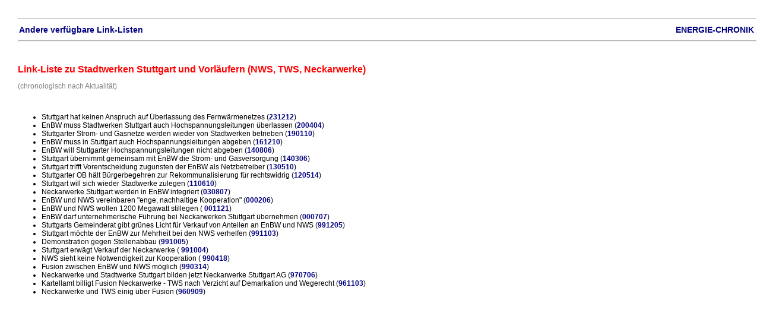

--- FILE ---
content_type: text/html
request_url: https://udo-leuschner.de/energie-chronik/yswstuttgart.htm
body_size: 3515
content:
<!DOCTYPE html PUBLIC "-//W3C//DTD HTML 4.01 Transitional//EN"><html>  <head>    <meta http-equiv="content-type" content="text/html; charset=iso-8859-1">    <meta name="viewport" content="user-scalable=0, width=device-width, initial-scale=1, maximum-scale=1">    <meta name="robots" content="noindex">    <!-- no_search -->	<title>Link-Liste zu Stadtwerken Stuttgart und Vorl&auml;ufern (NWS, TWS, Neckarwerke)</title>    <link rel="stylesheet"  href="ec3.css">  </head>  <body style="color: rgb(0, 0, 0); background-color: rgb(255, 255, 255);" vlink="#551a8b"    alink="#0000ff"    link="#0000ff">    <hr width="100%">    <table cols="3" width="100%" cellspacing="2" cellpadding="0" border="0">  <tbody>    <tr>       <td align="left"> <h2><a href="links.htm">Andere verf&uuml;gbare Link-Listen</a></h2>        </td>      <td align="right"> <h2><a href="chframe.htm" target="_parent">ENERGIE-CHRONIK</a></h2></td>    </tr>  </tbody></table>    <hr width="100%"><p>&nbsp;</p><h1>Link-Liste zu Stadtwerken Stuttgart und Vorl&auml;ufern (NWS, TWS, Neckarwerke)</h1><h3>(chronologisch nach Aktualit&auml;t)</h3><p>&nbsp;</p><ul>  <li> Stuttgart hat keinen Anspruch auf &Uuml;berlassung des Fernw&auml;rmenetzes     (<a href="231212.htm">231212</a>)</li>  <li>EnBW muss Stadtwerken Stuttgart auch Hochspannungsleitungen &uuml;berlassen     (<A HREF="200404.htm">200404</A>) </li>  <li>Stuttgarter Strom- und Gasnetze werden wieder von Stadtwerken betrieben     (<a href="190110.htm">190110</a>) </li>  <li>EnBW muss in Stuttgart auch Hochspannungsleitungen abgeben (<a href="161210.htm">161210</a>)</li>  <li>EnBW will Stuttgarter Hochspannungsleitungen nicht abgeben (<a href="140806.htm">140806</a>)</li>  <li>Stuttgart &uuml;bernimmt gemeinsam mit EnBW die Strom- und Gasversorgung     (<a href="140306.htm">140306</a>) </li>  <li>Stuttgart trifft Vorentscheidung zugunsten der EnBW als Netzbetreiber (<a href="130510.htm">130510</a>)</li>  <li>Stuttgarter OB h&auml;lt B&uuml;rgerbegehren zur Rekommunalisierung f&uuml;r     rechtswidrig (<a href="120514.htm">120514</a>)</li>  <li>Stuttgart will sich wieder Stadtwerke zulegen (<a href="110610.htm">110610</a>)</li>  <li>Neckarwerke Stuttgart werden in EnBW integriert (<a href="030807.htm">030807</a>)</li>  <li> EnBW und NWS vereinbaren "enge, nachhaltige Kooperation" (<a href="000206.htm">000206</a>)</li>  <li> EnBW und NWS wollen 1200 Megawatt stillegen ( <a href="001121.htm">001121</a>)</li>  <li> EnBW darf unternehmerische F&uuml;hrung bei Neckarwerken Stuttgart &uuml;bernehmen     (<a href="000707.htm">000707</a>)</li>  <li> Stuttgarts Gemeinderat gibt gr&uuml;nes Licht f&uuml;r Verkauf von Anteilen     an EnBW und NWS (<a href="991205.htm">991205</a>)</li>  <li> Stuttgart m&ouml;chte der EnBW zur Mehrheit bei den NWS verhelfen (<a href="991103.htm">991103</a>)</li>  <li> Demonstration gegen Stellenabbau (<a href="991005.htm">991005</a>)</li>  <li> Stuttgart erw&auml;gt Verkauf der Neckarwerke ( <a href="991004.htm">991004</a>)</li>  <li> NWS sieht keine Notwendigkeit zur Kooperation ( <a href="990418.htm#nws">990418</a>)</li>  <li> Fusion zwischen EnBW und NWS m&ouml;glich (<a href="990314.htm#nws">990314</a>)</li>  <li>Neckarwerke und Stadtwerke Stuttgart bilden jetzt Neckarwerke Stuttgart     AG (<a href="970706.htm">970706</a>)</li>  <li> Kartellamt billigt Fusion Neckarwerke - TWS nach Verzicht auf Demarkation     und Wegerecht (<a href="961103.htm">961103</a>)</li>  <li>Neckarwerke und TWS einig &uuml;ber Fusion (<a href="960909.htm">960909</a>)</li></ul></body></html>

--- FILE ---
content_type: text/css
request_url: https://udo-leuschner.de/energie-chronik/ec3.css
body_size: 1269
content:
/* CSS Document *//* Style Sheet zu Link-Listen Energie-Chronik  *//* Links (Farbe, fett, Abstand, Mouseover */a:link {color:#000080;font-weight:bold;padding-right:0px;} a:visited {color:#800080;font-weight:bold;} a:active {color:#FF0000;} a:hover {color:#FF0000;}/* Link-Unterstreichung */A:link, A:visited, A:active { text-decoration: none; }body {margin-left: 30px; margin-top: 30px; background-color: white;}/* Kursiv-Schriften */I {	font-size: 12px;font-family: geneva, Helvetica, sans-serif;color: #000000;background-color: #FFFFFF;}/* Fette Schriften */B {	font-size: 16px;font-weight:bolder;font-family: geneva, Helvetica, sans-serif;color: #000000;background-color: #FFFFFF;}/* Auflistung mit Punkten */UL {	font-size: 12px;font-family: geneva, Helvetica, sans-serif;color: #000000;background-color: #FFFFFF;}/* Sonstige Text-Einstellung */P {font-size: 12px;font-family: geneva, Helvetica, sans-serif;color: #000000;background-color: #FFFFFF;}/* Link-Liste */h1{font-size: 16px;font-family: geneva, Helvetica, sans-serif;color: red;background-color: #FFFFFF;}/* chronologisch nach Aktualitaet */h2 {font-size: 14px;font-family: geneva, Helvetica, sans-serif;font-weight: bolder;margin-top: 0px;  color: grey; margin-bottom: 0px;}/* Zwischenzeilen */h3 {font-size: 12px;font-family: geneva, Helvetica, sans-serif;font-weight:normal;color: grey;background-color: #FFFFFF;}